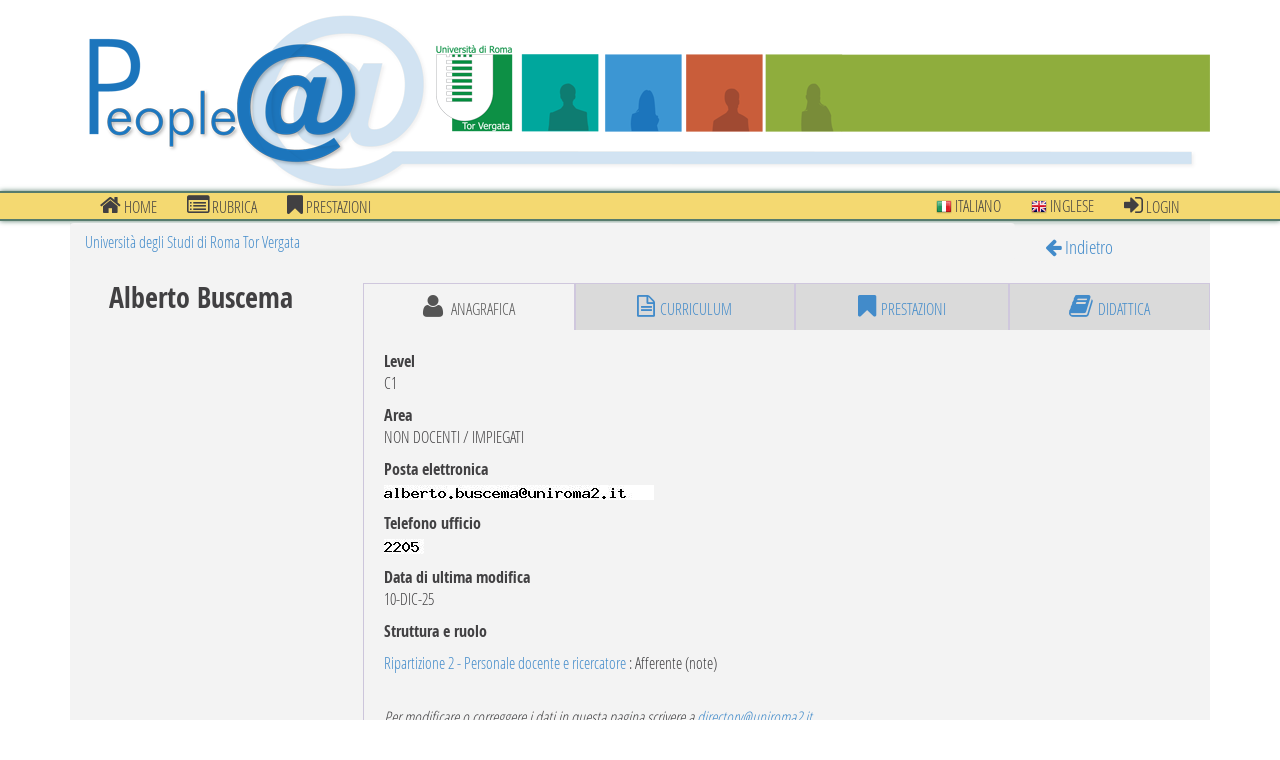

--- FILE ---
content_type: text/html; charset=UTF-8
request_url: https://directory.uniroma2.it/index.php/chart/dettagliDocente/16489
body_size: 1890
content:
<?ob_clean(); ?>
<?ob_start(); ?>
<!DOCTYPE html>
<!-- Prova -->
<!--[if lt IE 7]> <html class="no-js lt-ie7"> <![endif]-->
<!--[if IE 7]><html class="no-js ie7"> <![endif]-->
<!--[if IE 8]><html class="no-js ie8"> <![endif]-->
<!--[if gt IE 8]><!--> <html class="no-js"> <!--<![endif]-->
<head>
<meta charset="utf-8">
<title>Scheda di Alberto Buscema</title>
<meta name="viewport" content="width=device-width, initial-scale=1.0">
<!-- Bootstrap -->
<!-- https://directory.uniroma2.it/ -->
<link href="https://directory.uniroma2.it/css/app.css" rel="stylesheet">
<script src="https://directory.uniroma2.it/js/css_browser_selector.js"></script>
<script src="https://directory.uniroma2.it/js/modernizr.custom.js"></script>
<!--[if lt IE 8]><script src="https://directory.uniroma2.it/js/lte-ie7.js"></script><![endif]-->
<script src="https://directory.uniroma2.it/ckeditor/ckeditor.js"></script>

</head>
<body>
	<div class="container">

		<header>
			<section class="brand">
				<a href="https://directory.uniroma2.it/"></a>
			</section><!-- /brand -->
			<!-- Versione 2022 -->
		</header>
		
	</div>		<nav class="navbar navbar-default" role="navigation">
				<div class="container">
					<div class="navbar-header">
						<button type="button" class="navbar-toggle" data-toggle="collapse"
							data-target=".navbar-collapse">
							<span class="sr-only">Toggle navigation</span>
							<span class="icon-bar"></span>
							<span class="icon-bar"></span>
							<span class="icon-bar"></span>
						</button>
				</div>
				<div class="collapse navbar-collapse navbar-left">
					<ul class="nav navbar-nav"><li><a href="https://directory.uniroma2.it//chart/mostraInteroAlbero"><i class="icon icon-home"></i> Home</a></li><li><a href="https://directory.uniroma2.it//chart/cerca"><i class="icon icon-list-alt"></i> Rubrica</a></li><li><a href="https://directory.uniroma2.it//chart/elencoDocentiPrestazioni"><i class="icon icon-bookmark"></i> prestazioni</a></li></ul></div><div class="collapse navbar-collapse navbar-right">
							<ul class="nav navbar-nav">
								<li>
									<a href="https://directory.uniroma2.it/index.php/chart/it">
										<img alt="" src="https://directory.uniroma2.it/images/flag-it.png"> Italiano
									</a>
								</li>
								<li>
									<a href="https://directory.uniroma2.it/index.php/chart/en">
										<img alt="" src="https://directory.uniroma2.it/images/flag-en.png"> Inglese
									</a>
								</li><li>
								<a href="https://directory.uniroma2.it/index.php/acl/login">
									<i class="icon icon-sign-in"></i> Login
								</a>
							</li></ul></div></div></nav><div class="container">
<section class="staff-file">
		<div class="row">
			<div class="col-md-10">
							<ol class="breadcrumb">
					<li><a href="#">Universit&agrave; degli Studi di Roma Tor Vergata</a></li>
				</ol>
						
			</div>
			<!-- /col -->

			<div class="col-md-2 visible-md visible-lg">
				<div class="back">
					<a href="https://directory.uniroma2.it//"> <i class="icon icon-arrow-left"></i> Indietro
					</a>
				</div>
			</div>
			<!-- /col -->
		</div>
		<!-- /row -->

		<div class="row">
			<div class="col-md-3">

				<div class="intro">
					<h3 class="name">Alberto Buscema</h3>
										<dl class="info" id="info">
											</dl>
				</div>

			</div>
			<!-- /col -->

			<div class="col-md-9">

				<div class="tab">
				
				<ul class="nav nav-tabs nav-justified"><li class="active"><a><i class="icon icon-user"></i> anagrafica</a></li><li><a href="https://directory.uniroma2.it/schede/getCV/16489"><i class="icon icon-file-text-o"></i>curriculum</a></li><li><a href="https://directory.uniroma2.it/schede/setPrestazioni/16489"><i class="icon icon-bookmark"></i>prestazioni</a></li><li><a href="https://directory.uniroma2.it/schede/getDidattica/16489"><i class="icon icon-book"></i>didattica</a></li></ul>				
					<!-- Tab panes -->
					<div class="tab-content">
						<div class="tab-pane active fade in" id="registry">
						
								                				
                				                      				<dt>Level</dt><dd>C1</dd><dt>Area</dt><dd>NON DOCENTI / IMPIEGATI</dd>  
                				                				
                				<dt>Posta elettronica</dt><dd><img  src ="https://directory.uniroma2.it/other/foto.php?foto=T_365.jpg"></dd><dt>Telefono ufficio</dt><dd><img  src ="https://directory.uniroma2.it/other/foto.php?foto=T_943.jpg"></dd><dt>Data di ultima modifica</dt><dd>10-DIC-25</dd>                				
                				                				<dt>Struttura e ruolo</dt><dd></dd>
								<dd><a href="https://directory.uniroma2.it/chart/descrizioneNodo/6146/">Ripartizione 2 -  Personale docente e ricercatore</a> : Afferente (note) </dd>																<br>
								<p><em>Per modificare o correggere i dati in questa pagina scrivere a <a href="mailto:directory@uniroma2.it">directory@uniroma2.it</a></em></p>						</div>
						<!-- /registry -->
					</div>
					<!-- /tab-content -->
				</div>
				<!-- /tab -->
			</div>
			<!-- /col -->
		</div>
		<!-- /row -->
	</section>
	
	<section class="actions"></section>
	</div>





		<footer>
		<div class="container">
			<div class="row">
				<div class=" col-md-3">
					<section class="links">
						<span>Link Utili</span>
						<ul>
							<li><a href="http://web.uniroma2.it">Universit&agrave; di Roma Tor Vergata</a></li>
							<li><a href="http://didattica.uniroma2.it">Didattica web 2.0</a></li>
						</ul>				
					</section>
				</div><!-- /col -->
				
				<div class=" col-md-3">
					<section class="links">
						<span>Informazioni</span>
						<ul>
							<li><a href="mailto:directory@uniroma2.it">
									Segnala errori o omissioni								</a>
							</li>
							<!--  <li><a href="#">
								Domande frequenti								</a>
							</li>  -->
						</ul>				
					</section>
				</div><!-- /col -->
				
				<div class=" col-md-2 col-md-offset-2">
					<section class="user">
						<span>Utente: 					guest
				</span>							
					</section>
				</div><!-- /col -->
			</div><!-- /row -->
		</div>
	</footer>
	<!--[if lt IE 9]>
  		<script src="https://directory.uniroma2.it/js/html5.js"></script>
  	<!--<![endif]-->
	<script src="https://directory.uniroma2.it/js/app.js"></script>
	<script src="https://directory.uniroma2.it/js/jquery-ui-1.10.4.custom.min.js"></script>
	<script src="https://directory.uniroma2.it/js/competenze.js"></script>
</body>
</html>
<?ob_flush();?>
